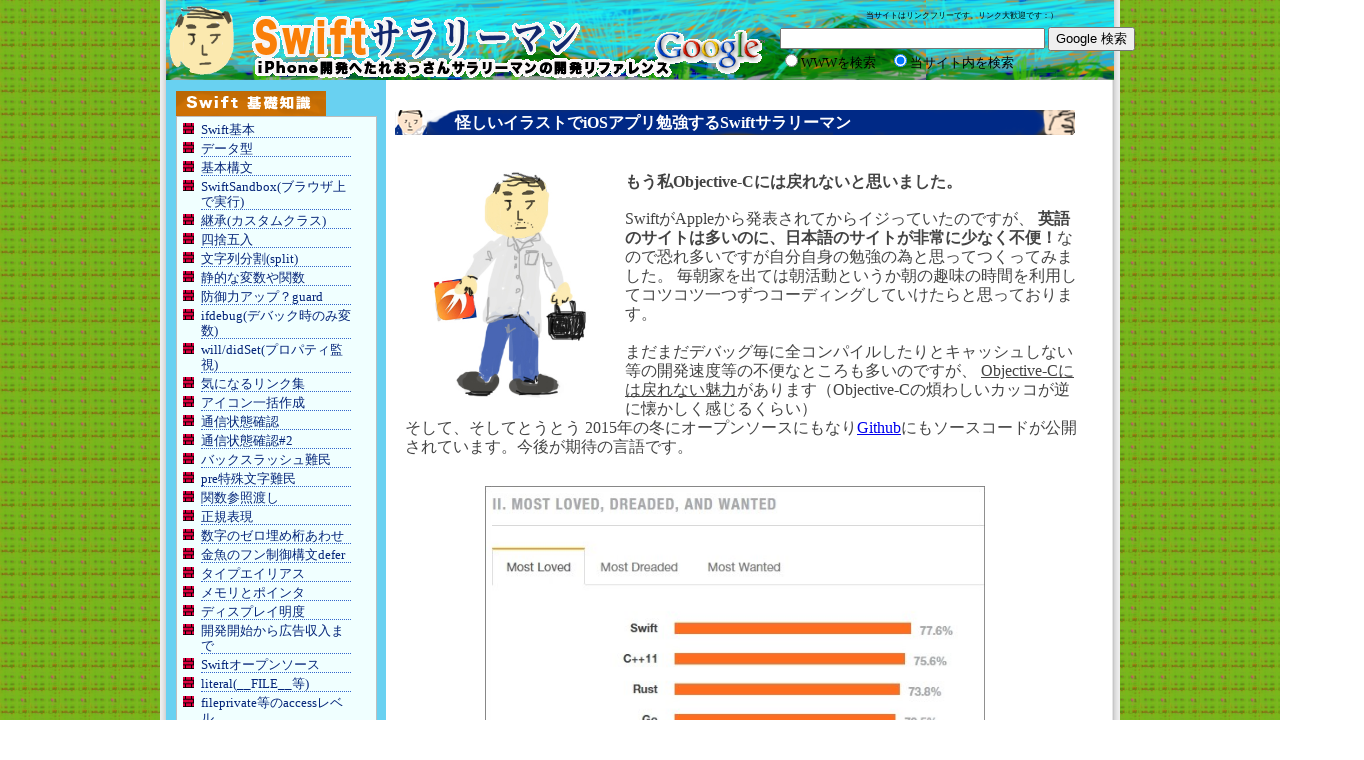

--- FILE ---
content_type: text/html; charset=UTF-8
request_url: http://swift-salaryman.com/
body_size: 92469
content:
<!DOCTYPE html PUBLIC "-//W3C//DTD XHTML 1.0 Transitional//EN" "http://www.w3.org/TR/xhtml1/DTD/xhtml1-transitional.dtd">
<!-- saved from url=(0032)http://swift-salaryman.com/ -->
<html xmlns="http://www.w3.org/1999/xhtml" xml:lang="ja" lang="ja"><head><meta http-equiv="Content-Type" content="text/html; charset=UTF-8">
    
    <meta http-equiv="Pragma" content="no-cache">
    <meta http-equiv="Cache-Control" content="no-cache">
    <meta http-equiv="Content-Style-Type" content="text/css">
    <meta name="keywords" content="アプリ開発,iOS8,iOS9,iOSアプリ開発,Swift,新言語,iOS SDK,Xcode,iOSアプリ,入門,iPhone,Apple Watch,iPad,Playground,Objective-C,学ぶ,勉強">
    <meta name="description" content="SwiftがAppleから発表されてからイジっていたのですが、 英語のサイトは多いのに、日本語のサイトが非常に少なく不便！なので恐れ多いですが自分自身の勉強の為と思ってつくってみました。 毎朝家を出ては朝活動というか朝の趣味の時間を利用してコツコツ一つずつコーディングしていけたらと思っております。">
    <link title="Swiftサラリーマン" href="http://swift-salaryman.com/" rel="home" />
    <link href="http://swift-salaryman.com/xml-sitemap.php" rel="index" />
    <title>怪しいイラストでiOSアプリ勉強-Swiftサラリーマン</title>
    <link href="favicon.ico" type="image/vnd.microsoft.icon" rel="shortcut icon">
    <link href="favicon.ico" type="image/vnd.microsoft.icon" rel="icon">
        <meta name="viewport" content="width=device-width, initial-scale=1">
        <link rel="stylesheet" type="text/css" href="./files/style.css?450539701">
   <!-- <script src="//ajax.googleapis.com/ajax/libs/jquery/1.11.0/jquery.min.js"></script> --><meta property="og:type" content="website"/>
<meta property="og:description" content="SwiftがAppleから発表されてからイジっていたのですが、 英語のサイトは多いのに、日本語のサイトが非常に少なく不便！なので恐れ多いですが自分自身の勉強の為と思ってつくってみました。 毎朝家を出ては朝活動というか朝の趣味の時間を利用してコツコツ一つずつコーディングしていけたらと思っております。" />
<meta property="og:title" content="怪しいイラストでiOSアプリ勉強-Swiftサラリーマン" />
<meta property="og:url" content="http://swift-salaryman.com/index.php" />
<meta property="og:site_name" content="Swiftサラリーマン" />
<meta property="og:locale" content="ja_JP" />
<meta property="og:image" content="" />
<meta property="fb:admins" content="10152015285077837" />
<meta name="twitter:card" content="summary_large_image" />
<meta name="twitter:image:src" content="" />
<meta name="twitter:title" content="怪しいイラストでiOSアプリ勉強-Swiftサラリーマン" />
<meta name="twitter:description" content="SwiftがAppleから発表されてからイジっていたのですが、 英語のサイトは多いのに、日本語のサイトが非常に少なく不便！なので恐れ多いですが自分自身の勉強の為と思ってつくってみました。 毎朝家を出ては朝活動というか朝の趣味の時間を利用してコツコツ一つずつコーディングしていけたらと思っております。" />
<meta name="twitter:site" content="@sisheli" />
<meta name="twitter:domain" content="manga-salaryman.com" />
<meta name="twitter:creator" content="@sisheli" />
</head>
<body>


<div id="fb-root"></div>
<script>(function(d, s, id) {
  var js, fjs = d.getElementsByTagName(s)[0];
  if (d.getElementById(id)) return;
  js = d.createElement(s); js.id = id;
  js.src = "//connect.facebook.net/ja_JP/sdk.js#xfbml=1&version=v2.3&appId=175135842545159";
  fjs.parentNode.insertBefore(js, fjs);
}(document, 'script', 'facebook-jssdk'));</script>
<div id="fb-root"></div>
<script>(function(d, s, id) {
  var js, fjs = d.getElementsByTagName(s)[0];
  if (d.getElementById(id)) return;
  js = d.createElement(s); js.id = id;
  js.src = "//connect.facebook.net/ja_JP/sdk.js#xfbml=1&appId=157803957625146&version=v2.0";
  fjs.parentNode.insertBefore(js, fjs);
}(document, 'script', 'facebook-jssdk'));</script>

<script>
  window.fbAsyncInit = function() {
    FB.init({
      appId      : '389925617847971',
      xfbml      : true,
      version    : 'v2.2'
    });
    FB.Event.subscribe('comment.create',      
        function() {
            httpGet("http://swift-salaryman.com/sendmail.php?url=");
        }
    );
  };
  function httpGet(theUrl){
    if (window.XMLHttpRequest)
    {// code for IE7+, Firefox, Chrome, Opera, Safari
        xmlhttp=new XMLHttpRequest();
    }
    else
    {// code for IE6, IE5
        xmlhttp=new ActiveXObject("Microsoft.XMLHTTP");
    }
    xmlhttp.onreadystatechange=function()
    {
        if (xmlhttp.readyState==4 && xmlhttp.status==200)
        {
            return xmlhttp.responseText;
        }
    }
    xmlhttp.open("GET", theUrl, false );
    xmlhttp.send();    
  }
</script>
    <div id="top">
 <div id="header">
    <!--<a href="http://swift-salaryman.com/"><img src="./files/icon_christmas.gif" alt="顔" height="80px"/><img src="./files/title.gif?20140930" alt="Swiftサラリーマン。iPhone開足へたれサラリーマンの開発リファレンス"></a> -->
    <a href="http://swift-salaryman.com/"><img src="./files/icon_1.gif" alt="顔" height="80px"/><img src="./files/title.gif?20140930" alt="Swiftサラリーマン。iPhone開足へたれサラリーマンの開発リファレンス"></a> 
     
     <!-- SiteSearch Google -->
        <div style="position:relative;top:-70px;left:250px">
            <span style="position:relative;left:450px; font-size: 8px">当サイトはリンクフリーです。リンク大歓迎です：）</span>
            </p><form method="get" action="http://www.google.co.jp/search">
            <table class="googlesearch">
                <tbody><tr>
                    <td>
                        <a href="http://www.google.co.jp/"><img src="./files/Logo_40wht.gif" alt="Google" align="absmiddle"></a>
                    </td>
                    <td>
                        <input type="text" name="q" size="31" maxlength="255" value="">
                        <input type="hidden" name="ie" value="UTF-8">
                        <input type="hidden" name="oe" value="UTF-8">
                        <input type="hidden" name="hl" value="ja">
                        <input type="submit" name="btnG" value="Google 検索">
                        <input type="hidden" name="domains" value="swift-salaryman.com"><br>
                        <input type="radio" name="sitesearch" value="">WWWを検索　<input type="radio" name="sitesearch" value="swift-salaryman.com" checked="true">当サイト内を検索
                    </td>
                </tr>
            </tbody></table>
            </form>
        <p></div>
        <!-- SiteSearch Google -->

    </div>

<!--
<div id="mainbox">
<div style="padding:10px; text-align:center; background-color:aqua"><b><a href="https://meetatcube.com/">【新サービス告知】いつでもどこでもイベントを開催できる。スマホのWebカメラを利用したVRイベントスペースサービス(Meetatcube.com)</a></b></div>
-->
   <div id="leftbox" style="height:100%px;"><!--
<div class="fb-page" data-width="200px" data-href="https://www.facebook.com/swiftsalaryman?ref=bookmarks" data-width="300px" data-small-header="false" data-adapt-container-width="false" data-hide-cover="false" data-show-facepile="true" data-show-posts="false"><div class="fb-xfbml-parse-ignore"><blockquote cite="https://www.facebook.com/swiftsalaryman?ref=bookmarks"><a href="https://www.facebook.com/swiftsalaryman?ref=bookmarks">Swiftサラリーマン</a></blockquote></div></div>    </td></tr>
-->

<!--
Swift転職なら=><a href="https://px.a8.net/svt/ejp?a8mat=2NQRHL+8AVMGI+2JK4+ZT0BM" target="_blank">【LevTech】</a>
-->

<img border="0" width="1" height="1" src="https://www16.a8.net/0.gif?a8mat=2NQRHL+8AVMGI+2JK4+ZT0BM" alt="">

        <table class="menutable">
            <tbody><tr>
                <td class="menutitle"><img src="./files/title_swift_kiso.png" alt="Swift基礎知識"></td>
            </tr>
            <tr>
                <td class="menulist">
                    <ul class="menu">
                        <li><a href="common_swift.php">Swift基本</a></li>
                        <li><a href="common_datatype.php">データ型</a></li>
                        <li><a href="common_coding.php">基本構文</a></li>
                        <li><a href="swiftsandbox.php">SwiftSandbox(ブラウザ上で実行)</a></li>
                        <li><a href="inherit.php">継承(カスタムクラス)</a></li>
                        <li><a href="round.php">四捨五入</a></li>
                        <li><a href="split.php">文字列分割(split)</a></li>
                        <li><a href="static.php">静的な変数や関数</a></li>
                        <li><a href="guard.php">防御力アップ？guard</a></li>
                        <li><a href="ifdebug.php">ifdebug(デバック時のみ変数)</a></li>
                        <li><a href="willsetdidset.php">will/didSet(プロパティ監視)</a></li>
                        <li><a href="common_link.php">気になるリンク集</a></li>
                        <li><a href="appicons.php">アイコン一括作成</a></li>
                        <li><a href="reachability.php">通信状態確認</a></li>
                        <li><a href="reachability2.php">通信状態確認#2<Lawson無料Wifi></a></li>
                        <li><a href="backslash.php">バックスラッシュ難民</a></li>
                        <li><a href="memonottoforget.php">pre特殊文字難民</a></li>
                        <li><a href="inout.php">関数参照渡し</a></li>
                        <li><a href="regexp.php">正規表現</a></li>
                        <li><a href="zeroume.php">数字のゼロ埋め桁あわせ</a></li>
                        <li><a href="defer.php">金魚のフン制御構文defer</a></li>
                        <li><a href="typealias.php">タイプエイリアス</a></li>
                        <li><a href="unsafepointer.php">メモリとポインタ</a></li>
                        <li><a href="brightness.php">ディスプレイ明度</a></li>
                        <li><a href="howtostart.php">開発開始から広告収入まで</a></li>
                        <li><a href="swiftorg.php">Swiftオープンソース</a></li>
                        <li><a href="literal.php">literal(__FILE__等)</a></li>
                        <li><a href="fileprivate.php">fileprivate等のaccessレベル</a></li>
                        <li><a href="autoclosure.php">Autoclosure/closure</a></li>
                    </ul>
                </td>
            </tr>
        </tbody></table>
                <div><a href="./files/image/sumilator_home.jpg" target="_blank"><img src="./files/image/sumilator_home.jpg" width="200"/></a></div>
                <div>↑クリックして拡大</div>
                <div><a href="./files/image/framebounds.jpg" target="_blank"><img src="./files/image/framebounds.jpg" width="200"/></a></div>
                <div>↑クリックして拡大</div>
                <div><a href="optional.php" target="_blank"><img src="./files/image/hirameki.jpg" width="200"/></a></div>
                <div>↑クリックして拡大</div>
                <div><a href="swift-ai.php" target="_blank"><img src="./files/image/swift-ai_30.png" width="200"/></a></div>
                <div>↑クリックして拡大</div>
                

        <table class="menutable">
            <tbody><tr>
                <td class="menutitle"><img src="./files/title_memo.png" alt="覚え書き"></td>
            </tr>
            <tr>
                <td class="menulist">
                    <ul class="menu">
                        <li><a href="uiresponder.php">UIResponder:レスポンダ</a></li>
                        <li><a href="uiapplication.php">UIApplication:アプリ</a></li>
                        <li><a href="uicontrol.php">UIControl:コントロール</a></li>
                        <li><a href="uidevice.php">UIDevice:端末情報</a></li>
                        <li><a href="uilabel.php">UILabel:ラベル</a></li>
                        <li><a href="uitextfield.php">UITextField:テキスト</a></li>
                        <li><a href="uitextview.php">UITextView:テキスト複数</a></li>
                        <li><a href="tategaki.php">UITextView(#2):縦書き</a></li>
                        <li><a href="uifont.php">UIFont:フォント</a></li>
                        <li><a href="uiimage.php">UIImage:画像 <img src="files/image/uiimage.gif" alt="uilabelサンプル画像" width="30px" /></a></li>
                        <li><a href="uibutton.php">UIButton:ボタン</a></li>
                        <li><a href="uiswitch.php">UISwitch:スイッチ</a></li>
                        <li><a href="uiview.php">UIView:ビュー</a></li>
                        <li><a href="uiwindow.php">UIWindow:ウィンドウ</a></li>
                        <li><a href="uistepper.php">UIStepper:ステッパー</a></li>
                        <li><a href="uipagecontrol.php">UIPageControl:ページャー</a></li>
                        <li><a href="uiscrollview.php">UIScrollView:スクロール</a></li>
                        <li><a href="uiscrollview2.php">UIScrollView2:スクロール(ZOOM)</a></li>
                        <li><a href="uitoolbar.php">UIToolbar:ツールバー</a></li>
                        <li><a href="uialertview.php">UIAlertController:アラート</a></li>
                        <li><a href="uiactivityindicatorview.php">UIActivityIndicatorView:ローディング</a></li>
                        <li><a href="uicolor.php">UIColor:色<img src="files/image/uicolor_1.jpg" alt="uicolorサンプル画像" width="30px" /></a></li>
                        <li><a href="uiwebview.php">UIWebView:Webビュー</a></li>
                        <li><a href="wkwebview.php">WKWebView:Webビュー</a></li>
                        <li><a href="sfsafariviewcontroller.php">SFSafariViewController:<br/>SafariWebビュー</a></li>
                        <li><a href="uidatepicker.php">UIDatePicker:日付け</a></li>
                        <li><a href="uipickerview.php">UIPickerView:ピッカー</a></li>
                        <li><a href="uiprogressview.php">UIProgressView:進捗</a></li>
                        <li><a href="uisearchbar.php">UISearchBar:検索窓</a></li>
                        <li><a href="uislider.php">UISlider:スライダ</a></li>
                       <li><a href="uitableview.php">UITableView:テーブル</a></li>
                       <li><a href="uitableviewcell.php">UITableViewCell:テーブルセル</a></li>
                       <li><a href="uicollectionview.php">UICollectionView:マス目</a></li>
                        <li><a href="uinavigationcontroller.php">UINavigationController:ナビゲーション</a></li>
                      <li><a href="uitabbarcontroller.php">UITabBarController:タブバーアイコン</a></li>
                      <li><a href="uitabbaritem.php">UITabBarItem:タブバーコントローラー</a></li>
                        <li><a href="nstimer.php">NSTimer:タイマー</a></li>
                        <li><a href="nsthread.php">NSThread:スレッド</a></li>
                        <li><a href="nsobject.php">NSObject:オブジェ</a></li>
                        <li><a href="nsnumber.php">NSNumber:数字</a></li>
                        <li><a href="nsstring.php">NSString:文字</a></li>
                        <li><a href="string.php">String:文字</a></li>
                        <li><a href="coretext.php">CoreText:コアテキスト</a></li>
                        <li><a href="coretext2.php">CoreText:コアテキスト(#2)</a></li>
                        <li><a href="coretext3.php">CoreText:コアテキスト(#3)</a></li>
                        <li><a href="nsdate.php">NSDate:日付</a></li>
                        <li><a href="nscalendar.php">NSCalendar:カレンダー</a></li>
                        <li><a href="nsurl.php">NSURL:ネットワーク</a></li>
                        <li><a href="nsurlconnection.php">NSURLConnection:HTTP/FTP</a></li>
                        <li><a href="nsurlsession.php">NSURLSession:BG通信</a></li>
                        <li><a href="nsfilemanager.php">NSFileManager:ファイル操作</a></li>
                        <li><a href="nsarray.php">NSArray:配列</a></li>
                        <li><a href="array.php">Array:配列</a></li>
                        <li><a href="nsmutablearray.php">NSMutableArray:配列</a></li>
                        <li><a href="nsdictionary.php">NSDictionary:配列</a></li>
                        <li><a href="nsdata.php">NSData:バイナリデータ</a></li>
                        <li><a href="nsnotificationcenter.php">NSNotificationCenter:通知</a></li>
                        <li><a href="cllocationmanager.php">CLLocationManager:現在地</a></li>
                        <li><a href="clfacefeature.php">CLFaceFeature:顔認識</a></li>
                        <li><a href="deinit.php">deinit:インスタンス解放</a></li>
                        <li><a href="debug.php">debug:デバック（基礎）</a></li>
                        <li><a href="enum.php">enum:列挙</a></li>
                        <li><a href="protocol.php">protocol:ルール</a></li>
                        <li><a href="urlencode.php">urlencode:エンコード</a></li>
                    </ul>
                </td>
            </tr>
        </tbody></table>
      <div>  
      <!--
        <a href="http://px.a8.net/svt/ejp?a8mat=2HUIXF+AM8B5E+3C6E+609HT" target="_blank">
<img border="0" width="200" alt="" src="http://www25.a8.net/svt/bgt?aid=150910035642&wid=001&eno=01&mid=s00000015575001009000&mc=1"></a>
<img border="0" width="1" height="1" src="http://www10.a8.net/0.gif?a8mat=2HUIXF+AM8B5E+3C6E+609HT" alt="">
-->
</div>
        <table class="menutable">
            <tbody><tr>
                <td class="menutitle"><img src="./files/title_other.png" alt="覚え書き"></td>
            </tr>
            <tr>
                <td class="menulist">
                    <ul class="menu">
                        <li><a href="sqlite.php">SQLiteデータベース</a></li>
                        <li><a href="sqlite2.php">SQLiteデータベース(#2)</a></li>
                        <li><a href="sqlite3.php">SQLiteデータベース(#3)</a></li>
                        <li><a href="sqlite4.php">SQLiteデータベース(#4)</a></li>
                        <li><a href="grdb.php">SQLiteデータベース(GRDB swift3)</a></li>
                        <li><a href="println.php">ログ出力</a></li>
                        <li><a href="presentviewcontroller.php">下から画面ビョーン遷移</a></li>
                        <li><a href="pushviewcontroller.php">横から画面ビョーン遷移</a></li>
                        <li><a href="rssreader.php">RSSリーダを作成する</a></li>
                        <li><a href="ssziparchive.php">Zip圧縮と解凍</a></li>
                        <li><a href="optional.php">？マークと！マーク(optional/オプショナル)</a></li>
                        <li><a href="strongandweak.php">Strong,Weak,Unowned</a></li>
                        <li><a href="stringtoint.php">文字⇆数字の変換</a></li>
                        <li><a href="extension.php">extensionで拡張</a></li>
                        <li><a href="autolayout.php">AutoLayout</a></li>
                        <li><a href="subscript.php">subscriptとは？</a></li>
                        <li><a href="random.php">ランダム乱数(random)</a></li>
                        <li><a href="randomsplit.php">乱数分布</a></li>
                        <li><a href="uilocalnotification.php">ローカル通知 UILocalNotification</a></li>
                        <li><a href="unnotificationrequest.php">ローカル通知(ios10以降) UNNotificationRequest</a></li>
                        <li><a href="remotenotifications.php">リモート通知</a></li>
                        <li><a href="uibezierpath.php">描画(丸,三角,四角,線)</a></li>
                        <li><a href="playground.php">便利！Playground</a></li>
                        <li><a href="uiscreenutil.php">画面サイズ取得</a></li>
                        <li><a href="screencaptureutil.php">スクリーンショット保存</a></li>
                        <li><a href="processspeedcheckutil.php">処理速度を測定する</a></li>
                        <li><a href="activityviewutil.php">画像やメール共有•保存</a></li>
                        <li><a href="nsuserdefaults.php">データ永続保存</a></li>
                        <li><a href="gklocalplayerutil.php">GameCenterログイン</a></li>
                        <li><a href="gkscoreutil.php">GameCenterスコア送信</a></li>
                        <li><a href="gkscoreutil_leaderboard.php">GameCenterスコア表示</a></li>
                        <li><a href="avaudioplayerutil.php">効果音を鳴らす</a></li>
                        <li><a href="openurl.php">外部ブラウザでURLを開く</a></li>
                        <li><a href="phonecall.php">電話をかける</a></li>
                        <li><a href="objective-c_and_swift.php">Objective-Cとの共存</a></li>
                        <li><a href="memo.1.simulator_in_use.php">シミュレーター起動不備</a></li>
                        <li><a href="lazy.php">lazyとは何か？</a></li>
                        <li><a href="3dgame_1.php">3D(#1):基礎</a></li>
                        <li><a href="3dgame_2.php">3D(#2):基礎</a></li>
                        <li><a href="3dgame_3.php">3D(#3):SceneKitで四角</a></li>
                        <li><a href="3dgame_4.php">3D(#4):SceneKitで四角</a></li>
                        <li><a href="3dgame_5.php">3D(#5):SceneKitで四角</a></li>
                        <li><a href="podfile.php">CocoaPods</a></li>
                        <li><a href="koladaview.php">ティンダーライクなKolada</a></li>
                        <li><a href="avcapture.1.php">カメラで写真撮影(#1)</a></li>
                        <li><a href="idletimerdisable.php">タイマー撮影＋アクティブ</a></li>
                        <li><a href="uicolorutil.php">UIColorを16進で取得</a></li>
                        <li><a href="pixcelcolor.php">画像から色情報取得</a></li>
                        <li><a href="cipixellate.php">モザイク描画(#1)</a></li>
                        <li><a href="uiviewtouiimage.php">UIViewからUIImage作成</a></li>
                        <li><a href="uiwebviewnativecall.php">UIWebViewからネイティブコール</a></li>
                        <li><a href="phasset.php">カメラロールの写真メタデータをリストアップ</a></li>
                        <li><a href="useragent.php">WebViewのUserAgent調整</a></li>
                        <li><a href="avmetadataobject.php">バーコード読み込み</a></li>
                        <li><a href="topmost.php">最前面のUIViewController取得</a></li>
                        <li><a href="watchkit.php">WatchKit#1:概要<img src="files/image/applewatch_1.png" alt="uilabelサンプル画像" width="15px" /></a></li>
                        <li><a href="watchkit2.php">WatchKit#2:ラベル表示<img src="files/image/applewatch_1.png" alt="uilabelサンプル画像" width="15px" /></a></li>
                        <li><a href="watchkit3.php">WatchKit#3:タイマー表示<img src="files/image/applewatch_1.png" alt="uilabelサンプル画像" width="15px" /></a></li>
                        <li><a href="watchkit4.php">WatchKit#4:Push通知<img src="files/image/applewatch_1.png" alt="uilabelサンプル画像" width="15px" /></a></li>
                        <li><a href="watchkit5.php">WatchKit#5:親と子<img src="files/image/applewatch_1.png" alt="uilabelサンプル画像" width="15px" /></a></li>
                        <li><a href="watchkit6.php">WatchKit#6:ナターシャさんデモ<img src="files/image/applewatch_1.png" alt="uilabelサンプル画像" width="15px" /></a></li>
                        <li><a href="watchkit7.php">WatchKit#7:ナターシャさんデモ#2<img src="files/image/applewatch_1.png" alt="uilabelサンプル画像" width="15px" /></a></li>
                        <li><a href="watchkit8.php">WatchKit#8:登録受付開始！<img src="files/image/applewatch_1.png" alt="uilabelサンプル画像" width="15px" /></a></li>
                        <li><a href="watchkit9.php">WatchKit#9:Watchアプリ申請<img src="files/image/applewatch_1.png" alt="uilabelサンプル画像" width="15px" /></a></li>
                        <li><a href="wcsession.php">WCSession<img src="files/image/applewatch_1.png" alt="" width="15px" /></a></li>
                        <li><a href="appextensions.php">AppExtension(Share)</a></li>
                        <li><a href="appextensions2.php">AppExtension#2(Share)</a></li>
                        <li><a href="appextensions3.php">AppExtension#3(Share)</a></li>
                        <li><a href="appextensions4.php">AppExtension#4(Today)</a></li>
                        <li><a href="appextensions5.php">AppExtension#5(Actions)</a></li>
                        <li><a href="facebook_1.php"><img src="files/image/fb_ico.png" alt="サンプル画像" width="15px" />Facebook#1(調査)</a></li>
                        <li><a href="facebook_2.php"><img src="files/image/fb_ico.png" alt="サンプル画像" width="15px" />Facebook#2(login)</a></li>
                        <li><a href="facebook_3.php"><img src="files/image/fb_ico.png" alt="サンプル画像" width="15px" />Facebook#3(再調査)</a></li>
                        <li><a href="facebook_4.php"><img src="files/image/fb_ico.png" alt="サンプル画像" width="15px" />Facebook#4(AppEvent#1)</a></li>
                        <li><a href="error001.php">エラー対応：FBSOpenApplicationErr...</a></li>
                        <li><a href="error002.php">エラー対応：AnyObject does not ha...</a></li>
                        <li><a href="error003.php">エラー対応：UIWindow does not ha...</a></li>
                        <li><a href="error004.php">エラー対応：unexpectedly found nil...</a></li>
                        <li><a href="error005.php">エラー対応：compilation warning...</a></li>
                        <li><a href="error006.php">エラー対応：ambiguous...</a></li>
                        <li><a href="geneticalgorithm.php">遺伝的アルゴリズム</a></li>
                        <li><a href="tool001.php">おまけ：HTMLタグから特定タグを削除(記事編集時に利用)</a></li>
                        <li><a href="rebuildfm.php">おまけ：Rebuildfmを応援！</a></li>
                        <li><a href="appreview_nondeirukusuri.php">アプリレビュー：のんでいるくすり</a></li>
                        <li><a href="appreview_webabit.php">アプリレビュー：Webabit</a></li>
                        <li><a href="itemreview_pinto.php">オススメレビュー：P!nto</a></li>
                        <li><a href="wwdc2015.php">WWDC2015(#1:開催前)</a></li>
                        <li><a href="wwdc2015_2.php">WWDC2015(＃２：開催後)</a></li>
                        <li><a href="zoltaxian.php">Siriとゾルタクスゼイアン</a></li>
                        <li><a href="layer.php">コニュニケーションプラットフォームLayer</a></li>
                        <li><a href="alphabet.php">Alphabetその他を妄想</a></li>
                        <li><a href="qineel.php">QiNeel紹介</a></li>
                        <li><a href="shirobako.php">白箱紹介</a></li>
                        <li><a href="deeplearning.php">DeepLearning</a></li>
                        <li><a href="kidsprogramming.php">キッズプログラミング(Scratch)</a></li>
                        <li><a href="googletrend.php">GoogleトレンドでSwift検索</a></li>
                        <li><a href="swift-ai.php">機械学習Swift-AI</a></li>
                        <li><a href="natasha1.php">ナターシャさんブログまとめ</a></li>
                        
                    </ul>
                </td>
            </tr>
        </tbody></table>
        
         <table class="menutable">
            <tbody><tr>
                <td class="menutitle">外部サイト</td>
            </tr>
            <tr>
                <td class="menulist">
                    <ul class="menu">
                        <li><a href="http://swift-salaryman.com/job/" target="_blank">転職する時もSwiftオヤジがサポート？<br/>Swift転職サラリーマン</a></li>
                    </ul>
                    <ul class="menu">
                        <li><a href="http://beam.opal.ne.jp/search/" target="_blank">サイト登録宣伝無料AUL</a></li>
                    </ul>
                    <ul class="menu">
                        <li><a href="http://kokochan.hatenablog.com" target="_blank">マーケターのプログラミング日記</a></li>
                    </ul>
                    <ul class="menu">
                        <li><a href="http://manga-salaryman.com/" target="_blank">イタズラEnglish(ブラックジャックによろしくのコマにイタズラして英語勉強するサイト)</a></li>
                    </ul>
                 </td>
            </tr>
         </table>
                        
        <table class="menutable" border="0">
            <tbody><tr>
                <td class="menutitle"></td>
            </tr>
            
                            <tr>
                <td>
                <center>
    <div style="width:200px">
    <a class="twitter-timeline" href="https://twitter.com/search?q=swift+%E9%96%8B%E7%99%BA" data-widget-id="517085007706193920">swift 開発 に関するツイート</a>
<script>!function(d,s,id){var js,fjs=d.getElementsByTagName(s)[0],p=/^http:/.test(d.location)?'http':'https';if(!d.getElementById(id)){js=d.createElement(s);js.id=id;js.src=p+"://platform.twitter.com/widgets.js";fjs.parentNode.insertBefore(js,fjs);}}(document,"script","twitter-wjs");</script>
</div>
</center>
                </td>
            </tr>            
        </tbody></table>
        <center>
  <div>    
<a href="itemreview_pinto.php"><img src="files/image/pinto_banner.gif" width="180"/><br/>
頭痛が減ったので共有です！</a>
</div>
<div>
<a href="http://rebuild.fm"><img src="files/image/rebuildfm_4.png" width="180"/><br/>
rebuild.fmを応援しています！</a>
</div>
</center>
    </div>
    <div id="rightbox">        <p class="go_top">
        </p>
        <h1>怪しいイラストでiOSアプリ勉強するSwiftサラリーマン</h1>
        <br>
        
        <p>
           <img src="files/ossan1.jpg" alt="おっさんイラスト" width="220px"　 align="left"/>
           <!-- <img src="files/image/christmas_ossan.jpg" alt="おっさんイラスト" width="350px" align="left"/> 
           <div>クリスマスバージョン...</div>-->
                      
                                 <h3>もう私Objective-Cには戻れないと思いました。</h3><br/>
                                 
            <p>SwiftがAppleから発表されてからイジっていたのですが、
            <b>英語のサイトは多いのに、日本語のサイトが非常に少なく不便！</b>なので恐れ多いですが自分自身の勉強の為と思ってつくってみました。
            毎朝家を出ては朝活動というか朝の趣味の時間を利用してコツコツ一つずつコーディングしていけたらと思っております。<br/><br/>
            まだまだデバッグ毎に全コンパイルしたりとキャッシュしない等の開発速度等の不便なところも多いのですが、
            <u>Objective-Cには戻れない魅力</u>があります（Objective-Cの煩わしいカッコが逆に懐かしく感じるくらい）<br/>そして、そしてとうとう
            2015年の冬にオープンソースにもなり<a href="https://github.com/apple/swift" target="_blank" >Github</a>にもソースコードが公開されています。今後が期待の言語です。<br/>
            </p>
                          <p class="centerside"><img src="files/image/index_language_ranking.jpg" width="500" alt="サンプル画像">
                          <br/> <a href="http://stackoverflow.com/research/developer-survey-2015" target="_blank"><small>Stack Overflowの「最も愛する言語」ランキング（資料：Stack Overflow）</small></a></p>
            <p>SwiftのバージョンもととうSwift3.0となりオープンソースが本格化してきています！</p>
            <p>
            ブラウザ上で試すこんな方法も。<a href="swiftsandbox.php">SwiftSandbox(ブラウザ上で実行)</a>や
            、既にXCodeをお持ちであればPlaygroundといったグラフも表示できる目に見えて理解しやすい方法もあります。詳しくは
            <a href="playground.php">コチラ(Playground)からどうぞ!</a>
                    <p class="centerside"><img src="files/image/playground.gif" width="500px"/><p>
            
            
            </p>
            <br/>
            <p>サイト内には<u>無料で利用できる総合開発環境のXcodeの設定方法からプロジェクト作成、クラス別のサンプル説明を多数掲載</u>しております。
            プログラムは文字ばっかりで怪訝されるものと思いますので、できる限りイラストや変なサンプルコードを利用して、
            長く楽しく楽しんでもらえるように願いを込めて更新しております。</p>
            
        
<p>
                      <script async src="//pagead2.googlesyndication.com/pagead/js/adsbygoogle.js"></script>
<!-- swift-salaryman large rectangle 336x280 -->
<ins class="adsbygoogle"
     style="display:inline-block;width:336px;height:280px"
     data-ad-client="ca-pub-9239524378649431"
     data-ad-slot="6081494579"></ins>
<script>
(adsbygoogle = window.adsbygoogle || []).push({});
</script>
</p>
            <p>レイアウトの見本にさせていただいたのは<a href="http://iphone-tora.sakura.ne.jp/" target="_blank">「iPhone開発虎の巻」</a>様。<br/>
        </p>
            <p>
            このサイトは<b>シンプルでとても見やすいので大好き</b>だったので、
            同じような簡単にコードをコピペできるswiftのサイト＋あと私落書きを描くのが好きなので<b>随所に自分勝手ではございますが「サラリーマン」の絵</b>をつけながら進めていければと思っております。
            まだまだ未熟なサラリーマンプログラマーですので、不適切な間違った表記、意味のわからない絵を書いてしまうこともあるかもしれませんが、
            ご一読いただけると感謝です。<br/>
            <br/>
            
            <p class="rightside"><img src="files/icon_1.gif"　alt="中年おっさんの顔画像" width="30px"/>おっさんへたれサラリーマンS</p>
        </p>
        

        <div class="margin-left: 200px">        </div>
        <p class="centerside">
            <img src="./files/image/warning.gif">
        </p>
        
        <br>
        <table class="historybox">
            <caption>更新履歴 <p class=""><marquee><img src="files/image/train.gif"  alt="電車にのったサラリーマン"/></marquee>
            </p>　</caption>
           
            <colgroup width="100">
            </colgroup><colgroup width="500">
            </colgroup><tbody>
            
                <tr>
                    <td class="historydate">2014/09/16</td>
                    <td class="historybox">新規公開</td>
                </tr>
                <tr>
                    <td class="historydate">2014/09/24</td>
                    <td class="historybox"><a href="common_swift.php">Swift基本追加</a></td>
                </tr>
                <tr>
                    <td class="historydate">2014/09/26</td>
                    <td class="historybox"><a href="uilabel.php">UILabel追加</a></td>
                </tr>
                <tr>
                    <td class="historydate">2014/09/27</td>
                    <td class="historybox"><a href="common_coding.php">基本構文を追加</a></td>
                </tr>
                <tr>
                    <td class="historydate">2014/09/29</td>
                    <td class="historybox"><a href="uiimage.php">UIImage</a>, <a href="uibutton.php">UIButton</a>を追加</td>
                </tr>
                <tr>
                    <td class="historydate">2014/09/30</td>
                    <td class="historybox"><a href="screencaptureutil.php">スクリーンキャプチャ</a>,<a href="processspeedcheckutil.php"> 処理速度を追加</a></td>
                </tr>
                <tr>
                    <td class="historydate">2014/10/01</td>
                    <td class="historybox">デザイン微調整,Twitterガジェット追加</td>
                </tr>
                <tr>
                    <td class="historydate">2014/10/02</td>
                    <td class="historybox"><a href="activityviewutil.php">画像やメール共有•保存を追加</a></td>
                </tr>
                <tr>
                    <td class="historydate">2014/10/06</td>
                    <td class="historybox"><a href="nsuserdefaults.php">データ永続保存を追加</a></td>
                </tr>
                <tr>
                    <td class="historydate">2014/10/07</td>
                    <td class="historybox"><a href="gkscoreutil.php">GameCenterスコア送信を追加 </a></td>
                </tr>
                <tr>
                    <td class="historydate">2014/10/09</td>
                    <td class="historybox"><a href="gkscoreutil_leaderboard.php">GameCenterスコア確認を追加</a></td>
                </tr>
                <tr>
                    <td class="historydate">2014/10/10</td>
                    <td class="historybox"><a href="avaudioplayerutil.php">効果音を鳴らすを追加</a></td>
                </tr>
                <tr>
                    <td class="historydate">2014/10/11</td>
                    <td class="historybox">HTMLのメタデータのDescriptionを調整</td>
                </tr>
                <tr>
                    <td class="historydate">2014/10/13</td>
                    <td class="historybox"><a href="nstimer.php">NSTimerを追加</a></td>
                </tr>
                <tr>
                    <td class="historydate">2014/10/15</td>
                    <td class="historybox"><a href="uitableview.php">UITableViewを追加</a></td>
                </tr>
                <tr>
                    <td class="historydate">2014/10/17</td>
                    <td class="historybox"><a href="println.php">ログ出力を追加</td>
                </tr>
                <tr>
                    <td class="historydate">2014/10/20</td>
                    <td class="historybox"><a href="nsobject.php">NSObjectを追加</a></td>
                </tr>
                <tr>
                    <td class="historydate">2014/10/21</td>
                    <td class="historybox"><a href="nsnumber.php">NSNumberを追加</a></td>
                </tr>
                <tr>
                    <td class="historydate">2014/10/22</td>
                    <td class="historybox"><a href="objective-c_and_swift.php">Objective-Cとの共存を追加</td>
                </tr>
                <tr>
                    <td class="historydate">2014/10/23</td>
                    <td class="historybox"><a href="uidatepicker.php">UIDatePickerを追加</a></td>
                </tr>
                <tr>
                    <td class="historydate">2014/10/27</td>
                    <td class="historybox"><a href="nsarray.php">Array配列を追加</a></td>
                </tr>
                <tr>
                    <td class="historydate">2014/11/06</td>
                    <td class="historybox"><a href="lazy.php">lazyを追加</a></td>
                </tr>
                <tr>
                    <td class="historydate">2014/11/08</td>
                    <td class="historybox"><a href="3dgame_1.php">3Dでゲーム(#1)を追加</a></td>
                </tr>
                <tr>
                    <td class="historydate">2014/11/11</td>
                    <td class="historybox"><a href="avcapture.1.php">カメラで写真撮影(#1)を追加</a></td>
                </tr>
                <tr>
                    <td class="historydate">2014/11/12</td>
                    <td class="historybox"><a href="3dgame_3.php">3Dでゲーム(#3)を追加</a></td>
                </tr>
                <tr>
                    <td class="historydate">2014/11/13</td>
                    <td class="historybox"><a href="3dgame_4.php">3Dでゲーム(#4)を追加</a></td>
                </tr>
                <tr>
                    <td class="historydate">2014/11/14</td>
                    <td class="historybox"><a href="playground.php">便利！Playgroundを追加</a></td>
                </tr>
                <tr>
                    <td class="historydate">2014/11/17</td>
                    <td class="historybox"><a href="uibezierpath.php">丸、四角、線、三角を描画を追加</a></td>
                </tr>
                <tr>
                    <td class="historydate">2014/11/18</td>
                    <td class="historybox"><a href="uicolorutil.php">UIColorを16進から取得</a></td>
                </tr>
                <tr>
                    <td class="historydate">2014/11/19</td>
                    <td class="historybox"><a href="cipixellate.php">モザイク描画</a></td>
                </tr>
                <tr>
                    <td class="historydate">2014/11/20</td>
                    <td class="historybox"><a href="uiviewtouiimage.php">UIViewからUIImage作成</a></td>
                </tr>
                <tr>
                    <td class="historydate">2014/11/25</td>
                    <td class="historybox"><a href="3dgame_5.php">3D(#5)SceneKit四角を作成</a></td>
                </tr>
                <tr>
                    <td class="historydate">2014/11/26</td>
                    <td class="historybox"><a href="optional.php">?マークと！マーク</a></td>
                </tr>
                <tr>
                    <td class="historydate">2014/11/27</td>
                    <td class="historybox"><a href="uiwebview.php">UIWebViewを追加</a></td>
                </tr>
                <tr>
                    <td class="historydate">2014/11/28</td>
                    <td class="historybox"><a href="uiwebviewnativecall.php"> UIWebViewからネイティブコールを実行するを追加</a></td>
                </tr>
                <tr>
                    <td class="historydate">2014/11/29</td>
                    <td class="historybox"><a href="nsurl.php"> NSURLを追加</a></td>
                </tr>
                <tr>
                    <td class="historydate">2014/12/01</td>
                    <td class="historybox"><a href="nsdata.php"> NSDataを追加</a></td>
                </tr>
                <tr>
                    <td class="historydate">2014/12/02</td>
                    <td class="historybox"><a href="uilocalnotification.php"> ローカル通知を追加</a></td>
                </tr>
                <tr>
                    <td class="historydate">2014/12/03</td>
                    <td class="historybox"><a href="nsdictionary.php"> NSDictionaryを追加</a></td>
                </tr>
                <tr>
                    <td class="historydate">2014/12/04</td>
                    <td class="historybox"><a href="nsstring.php"> NSStringを追加</a></td>
                </tr>
                <tr>
                    <td class="historydate">2014/12/05</td>
                    <td class="historybox"><a href="remotenotifications.php"> リモート通知を追加</a></td>
                </tr>
                <tr>
                    <td class="historydate">2014/12/08</td>
                    <td class="historybox"><a href="uicolor.php"> UIColorを追加</a></td>
                </tr>
                <tr>
                    <td class="historydate">2014/12/09</td>
                    <td class="historybox"><a href="extension.php"> extensionで拡張を追加</a></td>
                </tr>
                <tr>
                    <td class="historydate">2014/12/10</td>
                    <td class="historybox"><a href="appextensions.php">AppExtensionsを追加</a></td>
                </tr>
                <tr>
                    <td class="historydate">2014/12/11</td>
                    <td class="historybox"><a href="appextensions2.php">AppExtensions#2を追加</a></td>
                </tr>
                <tr>
                    <td class="historydate">2014/12/12</td>
                    <td class="historybox"><a href="appextensions3.php">AppExtensions#3を追加</a></td>
                </tr>
                <tr>
                    <td class="historydate">2014/12/15</td>
                    <td class="historybox"><a href="subscript.php">Subscriptとは？を追加</a></td>
                </tr>
                
                <tr>
                    <td class="historydate">2014/12/16</td>
                    <td class="historybox"><a href="appextensions4.php">AppExtension#4(Today)を追加</a></td>
                </tr>
                <tr>
                    <td class="historydate">2014/12/17</td>
                    <td class="historybox"><a href="wkwebview.php">WKWebViewを追加</a></td>
                </tr>
                <tr>
                    <td class="historydate">2014/12/18</td>
                    <td class="historybox"><a href="stringtoint.php">文字⇆数字の変換を追加</a></td>
                </tr>
                <tr>
                    <td class="historydate">2014/12/19</td>
                    <td class="historybox"><a href="static.php">静的な変数や関数を追加</a></td>
                </tr>
                <tr>
                    <td class="historydate">2014/12/20</td>
                    <td class="historybox"><a href="error003.php">error003を追加</a></td>
                </tr>
                <tr>
                    <td class="historydate">2014/12/22</td>
                    <td class="historybox"><a href="phasset.php">phassetを追加</a></td>
                </tr>
                <tr>
                    <td class="historydate">2014/12/24</td>
                    <td class="historybox"><a href="nsdate.php">NSDateを追加</a></td>
                </tr>
                <tr>
                    <td class="historydate">2014/12/25</td>
                    <td class="historybox"><a href="random.php">ランダム数値を追加</a></td>
                </tr>
                <tr>
                    <td class="historydate">2015/01/02</td>
                    <td class="historybox"><a href="autolayout.php">autolayoutを追加</a></td>
                </tr>
                <tr>
                    <td class="historydate">2015/01/04</td>
                    <td class="historybox"><a href="autolayout.php">autolayoutを修正</a></td>
                </tr>
                <tr>
                    <td class="historydate">2015/01/05</td>
                    <td class="historybox"><a href="useragent.php">useragentを追加</a></td>
                </tr>
                <tr>
                    <td class="historydate">2015/01/06</td>
                    <td class="historybox"><a href="uidevice.php">uideviceを追加</a></td>
                </tr>
                <tr>
                    <td class="historydate">2015/01/07</td>
                    <td class="historybox"><a href="appextensions5.php">appextensions#5(Actions)を追加</a></td>
                </tr>
                <tr>
                    <td class="historydate">2015/01/08</td>
                    <td class="historybox"><a href="uiprogressview.php">uiprogressviewを追加</a></td>
                </tr>
                
                <tr>
                    <td class="historydate">2015/01/09</td>
                    <td class="historybox"><a href="howtostart.php">開発開始から広告収入までを修正</a></td>
                </tr>
                <tr>
                    <td class="historydate">2015/01/13</td>
                    <td class="historybox"><a href="deinit.php">deinit追加</a></td>
                </tr>
                <tr>
                    <td class="historydate">2015/01/14</td>
                    <td class="historybox"><a href="debug.php">debug基礎を追加</a></td>
                </tr>
                <tr>
                    <td class="historydate">2015/01/15</td>
                    <td class="historybox"><a href="pixcelcolor.php">画像から色情報取得を追加</a></td>
                </tr>
                <tr>
                    <td class="historydate">2015/01/16</td>
                    <td class="historybox"><a href="strongandweak.php">strong,weak,unownedを追加</a></td>
                </tr>
                <tr>
                    <td class="historydate">2015/01/19</td>
                    <td class="historybox"><a href="enum.php">enumを追加</a></td>
                </tr>
                <tr>
                    <td class="historydate">2015/01/20</td>
                    <td class="historybox"><a href="tool001.php">HTMLから特定のタグを削除を追加</a></td>
                </tr>
                <tr>
                    <td class="historydate">2015/01/20</td>
                    <td class="historybox"><a href="protocol.php">protocolを追加</a></td>
                </tr>
                <tr>
                    <td class="historydate">2015/01/21</td>
                    <td class="historybox"><a href="uitextfield.php">uitextfieldを追加</a></td>
                </tr>
                <tr>
                    <td class="historydate">2015/01/22</td>
                    <td class="historybox"><a href="uialertview.php">uialertviewを追加</a></td>
                </tr>
                <tr>
                    <td class="historydate">2015/01/23</td>
                    <td class="historybox"><a href="uiwindow.php">uiwindowを追加</a></td>
                </tr>
                <tr>
                    <td class="historydate">2015/01/25</td>
                    <td class="historybox"><a href="error004.php">error004(予期せぬnil)を追加</a></td>
                </tr>
                <tr>
                    <td class="historydate">2015/01/26</td>
                    <td class="historybox"><a href="uiresponder.php">UIResponderを追加</a></td>
                </tr>
                <tr>
                    <td class="historydate">2015/01/27</td>
                    <td class="historybox"><a href="uitableview.php">UITableViewを追加</a></td>
                </tr>
                <tr>
                    <td class="historydate">2015/01/28</td>
                    <td class="historybox"><a href="uicontrol.php">UIControlを追加</a></td>
                </tr>
                <tr>
                    <td class="historydate">2015/01/30</td>
                    <td class="historybox"><a href="uiapplication.php">UIApplicationを追加</a></td>
                </tr>
                <tr>
                    <td class="historydate">2015/01/31</td>
                    <td class="historybox"><a href="appextensions4.php">AppExtensions4を更新</a></td>
                </tr>
                <tr>
                    <td class="historydate">2015/01/31</td>
                    <td class="historybox">Facebookコメントプラグインを追加</td>
                </tr>
                
                <tr>
                    <td class="historydate">2015/02/02</td>
                    <td class="historybox"><a href="uisearchbar.php">UISearchBarを追加</a></td>
                </tr>
                
                <tr>
                    <td class="historydate">2015/02/02</td>
                    <td class="historybox"><a href="nsuserdefaults.php">NSUserDefaultsを更新</a></td>
                </tr>
                <tr>
                    <td class="historydate">2015/02/03</td>
                    <td class="historybox"><a href="nsmutablearray.php">NSMutableArrayを追加</a></td>
                </tr>
                <tr>
                    <td class="historydate">2015/02/04</td>
                    <td class="historybox"><a href="nsarray.php">Arrayを更新</a></td>
                </tr>
                <tr>
                    <td class="historydate">2015/02/05</td>
                    <td class="historybox"><a href="nsuserdefaults.php">NSUserDefaultsを改めて更新</a></td>
                </tr>
                <tr>
                    <td class="historydate">2015/02/06</td>
                    <td class="historybox"><a href="uipickerview.php">UIPickerViewを追加</a></td>
                </tr>
                <tr>
                    <td class="historydate">2015/02/07</td>
                    <td class="historybox"><a href="uitoolbar.php">UIToolBarを追加</a></td>
                </tr>
                <tr>
                    <td class="historydate">2015/02/10</td>
                    <td class="historybox"><a href="appicons.php">アイコン一括作成を追加</a></td>
                </tr>
                
                <tr>
                    <td class="historydate">2015/02/12</td>
                    <td class="historybox"><a href="nsthread.php">NSThreadを追加</a></td>
                </tr>
                <tr>
                    <td class="historydate">2015/02/13</td>
                    <td class="historybox"><a href="uipagecontrol.php">UIPageControlを追加</a></td>
                </tr>
                <tr>
                    <td class="historydate">2015/02/14</td>
                    <td class="historybox"><a href="uiscrollview.php">UIScrollViewを追加</a></td>
                </tr>
                <tr>
                    <td class="historydate">2015/02/16</td>
                    <td class="historybox"><a href="nsnotificationcenter.php">NSNotificationCenterを追加</a></td>
                </tr>
                <tr>
                    <td class="historydate">2015/02/18</td>
                    <td class="historybox"><a href="watchkit.php">watchkit#1を追加</a></td>
                </tr>
                
                <tr>
                    <td class="historydate">2015/02/19</td>
                    <td class="historybox"><a href="watchkit2.php">watchkit#2を追加</a></td>
                </tr>
                <tr>
                    <td class="historydate">2015/02/20</td>
                    <td class="historybox"><a href="watchkit3.php">watchkit#3を追加</a></td>
                </tr>
                <tr>
                    <td class="historydate">2015/02/23</td>
                    <td class="historybox"><a href="watchkit4.php">watchkit#4を追加</a></td>
                </tr>
                <tr>
                    <td class="historydate">2015/02/24</td>
                    <td class="historybox"><a href="uiscrollview2.php">ScrollView#2を追加</a></td>
                </tr>
                <tr>
                    <td class="historydate">2015/02/25</td>
                    <td class="historybox"><a href="ssziparchive.php">Zip圧縮と解凍を追加(途中)</a></td>
                </tr>
                
                <tr>
                    <td class="historydate">2015/02/26</td>
                    <td class="historybox"><a href="watchkit5.php">watchkit#5を追加</a></td>
                </tr>
                
                <tr>
                    <td class="historydate">2015/02/26</td>
                    <td class="historybox"><a href="ssziparchive.php">Zip圧縮と解凍を追加(まだ途中)</a></td>
                </tr>
                <tr>
                    <td class="historydate">2015/02/28</td>
                    <td class="historybox"><a href="ssziparchive.php">Zip圧縮と解凍を追加(完結)</a></td>
                </tr>
                <tr>
                    <td class="historydate">2015/02/28</td>
                    <td class="historybox"><a href="nsfilemanager.php">NSFileManagerを追加</a></td>
                </tr>
                
                <tr>
                    <td class="historydate">2015/03/02</td>
                    <td class="historybox"><a href="nsurlsession.php">NSURLSessionを追加</a></td>
                </tr>
                
                <tr>
                    <td class="historydate">2015/03/05</td>
                    <td class="historybox"><a href="phonecall.php">phonecallを追加</a></td>
                </tr>
                <tr>
                    <td class="historydate">2015/03/10</td>
                    <td class="historybox"><a href="appreview_nondeirukusuri.php">アプリレビュー：のんでいるくすりを追加しました</a></td>
                </tr>
                <tr>
                    <td class="historydate">2015/03/12</td>
                    <td class="historybox"><a href="nsurlconnection.php">NSURLConnectionを追加しました</a></td>
                </tr>
                <tr>
                    <td class="historydate">2015/03/13</td>
                    <td class="historybox"><a href="cllocationmanager.php">CLLocationManagerを追加しました</a></td>
                </tr>
                <tr>
                    <td class="historydate">2015/03/14</td>
                    <td class="historybox"><a href="watchkit6.php">Watchkit6を追加しました</a></td>
                </tr>
                <tr>
                    <td class="historydate">2015/03/16</td>
                    <td class="historybox"><a href="watchkit7.php">Watchkit7を追加しました</a></td>
                </tr>
                <tr>
                    <td class="historydate">2015/03/19</td>
                    <td class="historybox"><a href="avmetadataobject.php">バーコード読み込みを追加しました</a></td>
                </tr>
                <tr>
                    <td class="historydate">2015/03/23</td>
                    <td class="historybox"><a href="uitableviewcell.php">UITableViewCellを追加しました</a></td>
                </tr>
                <tr>
                    <td class="historydate">2015/03/23</td>
                    <td class="historybox"><a href="backslash.php">Backslash難民を追加しました</a></td>
                </tr>
                <tr>
                    <td class="historydate">2015/03/27</td>
                    <td class="historybox"><a href="uifont.php">UIFontを追加しました</a></td>
                </tr>
                <tr>
                    <td class="historydate">2015/03/30</td>
                    <td class="historybox"><a href="uislider.php">UISliderを追加しました</a></td>
                </tr>
                <tr>
                    <td class="historydate">2015/04/02</td>
                    <td class="historybox"><a href="watchkit8.php">Watchkit8を追加しました</a></td>
                </tr>
                <tr>
                    <td class="historydate">2015/04/08</td>
                    <td class="historybox"><a href="watchkit9.php">Watchkit9を追加しました</a></td>
                </tr>
                <tr>
                    <td class="historydate">2015/04/20</td>
                    <td class="historybox"><a href="idletimerdisable.php">タイマー撮影を追加しました</a></td>
                </tr>
                <tr>
                    <td class="historydate">2015/04/24</td>
                    <td class="historybox"><a href="ifdebug.php">ifdebugを追加しました</a></td>
                </tr>
                <tr>
                    <td class="historydate">2015/04/28</td>
                    <td class="historybox"><a href="appreview_webabit.php">アプリレビュWebabitを追加しました</a></td>
                </tr>
                <tr>
                    <td class="historydate">2015/05/01</td>
                    <td class="historybox"><a href="willsetdidset.php">willsetとdidsetを追加しました</a></td>
                </tr>
                <tr>
                    <td class="historydate">2015/05/01</td>
                    <td class="historybox"><a href="itemreview_pinto.php">アイテムプレビュー Pintoを追加しました。</a></td>
                </tr>
                <tr>
                    <td class="historydate">2015/05/08</td>
                    <td class="historybox"><a href="urlencode.php">URLエンコードを追加しました。</a></td>
                </tr>
                <tr>
                    <td class="historydate">2015/05/11</td>
                    <td class="historybox"><a href="uitextview.php">UITextViewを追加しました。</a></td>
                </tr>
                <tr>
                    <td class="historydate">2015/05/12</td>
                    <td class="historybox"><a href="tategaki.php">UITextView(#2)縦書きを追加しました。</a></td>
                </tr>
                <tr>
                    <td class="historydate">2015/05/13</td>
                    <td class="historybox"><a href="facebook_1.php">FacebookSDK(#1)を追加しました。</a></td>
                </tr>
                
                <tr>
                    <td class="historydate">2015/05/14</td>
                    <td class="historybox"><a href="facebook_2.php">FacebookSDK(#2)を追加しました。</a></td>
                </tr>
                <tr>
                    <td class="historydate">2015/05/18</td>
                    <td class="historybox"><a href="facebook_3.php">FacebookSDK(#3)を追加しました。</a></td>
                </tr>
                <tr>
                    <td class="historydate">2015/05/20</td>
                    <td class="historybox"><a href="uistepper.php">UIStepperを追加しました。</a></td>
                </tr>
                <tr>
                    <td class="historydate">2015/05/21</td>
                    <td class="historybox"><a href="facebook_4.php">FacebookSDK(#4) AppEvent を追加しました。</a></td>
                </tr>
                <tr>
                    <td class="historydate">2015/05/25</td>
                    <td class="historybox"><a href="clfacefeature.php">顔認識（鼻画鋲） を追加しました。</a></td>
                </tr>
                <tr>
                    <td class="historydate">2015/05/26</td>
                    <td class="historybox"><a href="reachability.php">通信状況確認を追加しました。</a></td>
                </tr>
                <tr>
                    <td class="historydate">2015/05/27</td>
                    <td class="historybox"><a href="rebuildfm.php">Rebuildfm応援を追加しました。</a></td>
                </tr>
                <tr>
                    <td class="historydate">2015/05/28</td>
                    <td class="historybox"><a href="uiwebview.php">UIWebViewを修正しました。はてなブックマークボタン追加しました。</a></td>
                </tr>
                
                <tr>
                    <td class="historydate">2015/05/29</td>
                    <td class="historybox"><a href="coretext.php">Coretextを追加しました。</a></td>
                </tr>
                <tr>
                    <td class="historydate">2015/06/01</td>
                    <td class="historybox"><a href="coretext2.php">Coretext(#2)を追加しました。</a></td>
                </tr>
                <tr>
                    <td class="historydate">2015/06/03</td>
                    <td class="historybox"><a href="reachability2.php">通信状況確認(#2)<Lawson無料Wifi>を追加しました。</a></td>
                </tr>
                <tr>
                    <td class="historydate">2015/06/04</td>
                    <td class="historybox"><a href="typealias.php">TypeAliasを追加しました。</a></td>
                </tr>
                <tr>
                    <td class="historydate">2015/06/05</td>
                    <td class="historybox"><a href="sqlite.php">SQLiteデータベースを追加しました。</a></td>
                </tr>
                
                <tr>
                    <td class="historydate">2015/06/06</td>
                    <td class="historybox"><a href="wwdc2015.php">WWDC2015を追加しました。</a></td>
                </tr>
                <tr>
                    <td class="historydate">2015/06/08</td>
                    <td class="historybox"><a href="sqlite2.php">SQlite(#2)を追加しました。</a></td>
                </tr>
                <tr>
                    <td class="historydate">2015/06/09</td>
                    <td class="historybox"><a href="wwdc2015_2.php">WWDC2015(#2)を追加しました</a></td>
                </tr>
                <tr>
                    <td class="historydate">2015/06/10</td>
                    <td class="historybox"><a href="sqlite3.php">Sqlite(#3)を追加しました</a></td>
                </tr>
                <tr>
                    <td class="historydate">2015/06/12</td>
                    <td class="historybox"><a href="coretext3.php">coretext(#3)を追加しました</a></td>
                </tr>
                <tr>
                    <td class="historydate">2015/06/19</td>
                    <td class="historybox"><a href="memonottoforget.php">pre特殊文字難民を追加しました</a></td>
                </tr>
                <tr>
                    <td class="historydate">2015/06/22</td>
                    <td class="historybox"><a href="regexp.php">正規表現を追加しました</a></td>
                </tr>
                <tr>
                    <td class="historydate">2015/06/28</td>
                    <td class="historybox"><a href="array.php">Arrayを追加しました</a></td>
                </tr>
                <tr>
                    <td class="historydate">2015/06/29</td>
                    <td class="historybox"><a href="inherit.php">継承を追加しました</a></td>
                </tr>
                <tr>
                    <td class="historydate">2015/07/01</td>
                    <td class="historybox"><a href="uinavigationcontroller.php">UINavigationControllerを追加しました</a></td>
                </tr>
                <tr>
                    <td class="historydate">2015/07/10</td>
                    <td class="historybox"><a href="sqlite3.php">SQLite3に既存するデータベースへのアクセスを記事にしました</a></td>
                </tr>
                <tr>
                    <td class="historydate">2015/07/14</td>
                    <td class="historybox"><a href="uiactivityindicatorview.php">のUIActivityIndicatorViewを追加しました</a></td>
                </tr>
                
                <tr>
                    <td class="historydate">2015/07/17</td>
                    <td class="historybox"><a href="uiactivityindicatorview.php">error004を追加しました</a></td>
                </tr>
                <tr>
                    <td class="historydate">2015/07/24</td>
                    <td class="historybox"><a href="uiswitch.php">UISwitchを追加しました</a></td>
                </tr>
                <tr>
                    <td class="historydate">2015/07/27</td>
                    <td class="historybox"><a href="inout.php">参照渡しを追加しました</a></td>
                </tr>
                <tr>
                    <td class="historydate">2015/07/29</td>
                    <td class="historybox"><a href="unsafepointer.php">メモリとポインタを追加しました</a></td>
                </tr>
                <tr>
                    <td class="historydate">2015/08/06</td>
                    <td class="historybox"><a href="openurl.php">外部ブラウザで開くを追加しました</a></td>
                </tr>
                <tr>
                    <td class="historydate">2015/08/08</td>
                    <td class="historybox"><a href="uibutton.php">uibuttonを改善しました</a></td>
                </tr>
                <tr>
                    <td class="historydate">2015/08/11</td>
                    <td class="historybox"><a href="rssreader.php">rssreaderを追加しました</a></td>
                </tr>
                <tr>
                    <td class="historydate">2015/08/12</td>
                    <td class="historybox"><a href="alphabet.php">alphabetを追加しました</a></td>
                </tr>
                <tr>
                    <td class="historydate">2015/08/17</td>
                    <td class="historybox"><a href="sqlite4.php">sqlite4を追加しました</a></td>
                </tr>
                <tr>
                    <td class="historydate">2015/08/18</td>
                    <td class="historybox"><a href="uitabbaritem.php">uitabbaritemを追加しました</a></td>
                </tr>
                <tr>
                    <td class="historydate">2015/08/19</td>
                    <td class="historybox"><a href="uitabbarcontroller.php">uitabbarcontrollerを追加しました</a></td>
                </tr>
                <tr>
                    <td class="historydate">2015/08/23</td>
                    <td class="historybox"><a href="presentviewcontroller.php">presentviewcontrollerを追加しました</a></td>
                </tr>
                <tr>
                    <td class="historydate">2015/08/26</td>
                    <td class="historybox">画面下にこんな記事もあります！を追加しました</td>
                </tr>
                <tr>
                    <td class="historydate">2015/08/27</td>
                    <td class="historybox"><a href="pushviewcontroller.php">pushviewcontrollerを追加しました</a></td>
                </tr>
                <tr>
                    <td class="historydate">2015/09/02</td>
                    <td class="historybox"><a href="qineel.php">QiNeel紹介を追加しました</a></td>
                </tr>
                <tr>
                    <td class="historydate">2015/09/08</td>
                    <td class="historybox"><a href="nscalendar.php">NSCalendarを追加しました</a></td>
                </tr>
                <tr>
                    <td class="historydate">2015/09/09</td>
                    <td class="historybox"><a href="uiimage.php">UIImageを更新しました</a></td>
                </tr>
                <tr>
                    <td class="historydate">2015/09/09</td>
                    <td class="historybox"><a href="geneticalgorithm.php">遺伝的アルゴリズムを更新しました</a></td>
                </tr>
                <tr>
                    <td class="historydate">2015/09/14</td>
                    <td class="historybox"><a href="brightness.php">明度変更を更新しました</a></td>
                </tr>
                <tr>
                    <td class="historydate">2015/09/17</td>
                    <td class="historybox"><a href="uicollectionview.php">UICollectionviewを追加しました</a></td>
                </tr>
                <tr>
                    <td class="historydate">2015/09/24</td>
                    <td class="historybox"><a href="zoltaxian.php">ゾルタクスゼイアンを追加しました</a></td>
                </tr>
                <tr>
                    <td class="historydate">2015/09/25</td>
                    <td class="historybox"><a href="layer.php">Layerを追加しました</a></td>
                </tr>
                <tr>
                    <td class="historydate">2015/10/07</td>
                    <td class="historybox"><a href="error006.php">error006を追加しました</a></td>
                </tr>
                <tr>
                    <td class="historydate">2015/10/16</td>
                    <td class="historybox"><a href="report20151016.php">XCode7.01が遅い！を追加しました</a></td>
                </tr>
                <tr>
                    <td class="historydate">2015/10/26</td>
                    <td class="historybox"><a href="topmost.php">最前面のUIViewControllerを追加しました</a></td>
                </tr>
                <tr>
                    <td class="historydate">2015/11/24</td>
                    <td class="historybox"><a href="tryswift.php">try!Swiftを追加しました</a></td>
                </tr>
                <tr>
                    <td class="historydate">2015/11/30</td>
                    <td class="historybox"><a href="round.php">四捨五入を追加しました</a></td>
                </tr>
                <tr>
                    <td class="historydate">2015/12/01</td>
                    <td class="historybox"><a href="split.php">split文字列分割を追加しました</a></td>
                </tr>
                <tr>
                    <td class="historydate">2015/12/02</td>
                    <td class="historybox"><a href="randomsplit.php">乱数分布を追加しました</a></td>
                </tr>
                <tr>
                    <td class="historydate">2015/12/07</td>
                    <td class="historybox"><a href="swiftorg.php">Swiftorgを追加しました</a></td>
                </tr>
                <tr>
                    <td class="historydate">2015/12/19</td>
                    <td class="historybox">トップとロゴをクリスマスにしてみました。</a></td>
                </tr>
                <tr>
                    <td class="historydate">2015/12/29</td>
                    <td class="historybox"><a href="shirobako.php">白箱追加しました。</a></td>
                </tr>
                <tr>
                    <td class="historydate">2016/01/07</td>
                    <td class="historybox"><a href="deeplearning.php">DeepLearningを追加しました。</a></td>
                </tr>
                <tr>
                    <td class="historydate">2016/01/08</td>
                    <td class="historybox"><a href="sfsafariviewcontroller.php">SFSafariViewControllerを追加しました。</a></td>
                </tr>
                <tr>
                    <td class="historydate">2016/01/12</td>
                    <td class="historybox"><a href="swiftsandbox.php">IBM Swift Sandboxでブラウザ上でSwiftコンパイルを追加しました。</a></td>
                </tr>
                <tr>
                    <td class="historydate">2016/03/08</td>
                    <td class="historybox"><a href="kidsprogramming.php">キッズプログラミング(Scratch)を追加しました。</a></td>
                </tr>
                <tr>
                    <td class="historydate">2016/03/11</td>
                    <td class="historybox"><a href="zeroume.php">ゼロ埋めで桁あわせを追加しました。</a></td>
                </tr>
                
                <tr>
                    <td class="historydate">2016/03/14</td>
                    <td class="historybox"><a href="googletrend.php">GoogleTrendを追加しました。</a></td>
                </tr>
                <tr>
                    <td class="historydate">2016/03/18</td>
                    <td class="historybox"><a href="swift-ai.php">Swift-AIを追加しました。</a></td>
                </tr>
                <tr>
                    <td class="historydate">2016/03/22</td>
                    <td class="historybox"><a href="swift-ai.php">Swift-AIを更新しました。</a></td>
                </tr>
                <tr>
                    <td class="historydate">2016/03/25</td>
                    <td class="historybox"><a href="guard.php">guardを追加しました。</a></td>
                </tr>
                <tr>
                    <td class="historydate">2016/03/26</td>
                    <td class="historybox"><a href="defer.php">deferを追加しました。</a></td>
                </tr>
                <tr>
                    <td class="historydate">2016/03/29</td>
                    <td class="historybox"><a href="natasha1.php">natashaさんまとめを追加しました。</a></td>
                </tr>
                <tr>
                    <td class="historydate">2016/03/30</td>
                    <td class="historybox"><a href="literal.php">literalを追加しました。</a></td>
                </tr>
                
                <tr>
                    <td class="historydate">2016/04/02</td>
                    <td class="historybox"><a href="autoclosure.php">autoclosureを追加しました。</a></td>
                </tr>
                <tr>
                    <td class="historydate">2016/07/26</td>
                    <td class="historybox"><a href="podfile.php">cocoapodsを追加しました。</a></td>
                </tr>
                <tr>
                    <td class="historydate">2016/07/28</td>
                    <td class="historybox"><a href="koladaview.php">TinderライクなKoladaviewを追加しました。</a></td>
                </tr>
                <tr>
                    <td class="historydate">2016-08-10</td>
                    <td class="historybox"><a href=" http://swift-salaryman.com/job/introduction/">Swiftオヤジの転職求人サイトセクションを追加しました。</a></td>
                </tr>
                <tr>
                    <td class="historydate">2016/08/24</td>
                    <td class="historybox"><a href="fileprivate.php">fileprivateを追加しました。</a></td>
                </tr>
                <tr>
                    <td class="historydate">2016/11/01</td>
                    <td class="historybox"><a href="typeanyhasnosubscript.php"><Swift3へUpgrade>typeanyhasnosubscriptを追加しました。</a></td>
                </tr>
                
                <tr>
                    <td class="historydate">2016/11/08</td>
                    <td class="historybox"><a href="parentisreadonly.php"><Swift3へUpgrade>parentisreadonlyを追加しました。</a></td>
                </tr>
                <tr>
                    <td class="historydate">2016/11/09</td>
                    <td class="historybox"><a href="unmanagedcfstring.php"><Swift3へUpgrade>unmanagedcfstringを追加しました。</a></td>
                </tr>
                <tr>
                    <td class="historydate">2017-01-09</td>
                    <td class="historybox"><a href="swift3immigrate_error01.php">unsafepointerを追加しました。</a></td>
                </tr>
                <tr>
                    <td class="historydate">2017-01-10</td>
                    <td class="historybox"><a href="swift3immigrate_error02.php">swiftdata.swfit利用できない。を追加しました。</a></td>
                </tr>
                <tr>
                    <td class="historydate">2017-02-01</td>
                    <td class="historybox"><a href="unnotificationrequest.php">ローカル通知(ios10以降)UNNotificationRequestを追加しました。</a></td>
                </tr>
                <tr>
                    <td class="historydate">2017-02-11</td>
                    <td class="historybox"><a href="grdb.php">GRDBを追加しました。</a></td>
                </tr>		
                <tr>
                    <td class="historydate">2017-03-07</td>
                    <td class="historybox"><a href="wcsession.php">wcsessionを追加しました。</a></td>
                </tr>		
               <tr>
                    <td class="historydate">2017-07-31</td>
                    <td class="historybox"><a href="appreview_fumico.php">FUMICOを追加しました。</a></td>
                </tr>				
               
               <!-- WordPress 進捗記事はここから --> 
               <tr><td class="historydate">2021/05/14</td><td class="historybox"><a href=https://swift-salaryman.com/blog/2021/05/14/watchos%e3%81%aewatchconnectivity%e3%81%aefiletransfer%e3%81%ae%e8%90%bd%e3%81%a8%e3%81%97%e7%a9%b4%e3%80%82%e3%81%a8%e3%80%81%e9%81%bf%e3%81%91%e6%96%b9%e3%80%82/>WatchOSのwatchconnectivityのFiletransferの落とし穴。と、避け方。</a></td></tr><tr><td class="historydate">2021/05/06</td><td class="historybox"><a href=https://swift-salaryman.com/blog/2021/05/06/line%e3%81%ae%e3%82%a2%e3%83%8b%e3%83%a1%e3%83%bc%e3%82%b7%e3%83%a7%e3%83%b3%e3%82%b9%e3%82%bf%e3%83%b3%e3%83%97%e5%88%b6%e4%bd%9c%e3%81%ae%e8%90%bd%e3%81%a8%e3%81%97%e7%a9%b4%e3%80%81%e3%80%81/>LINEのアニメーションスタンプ制作の落とし穴、、、失敗談</a></td></tr><tr><td class="historydate">2021/05/01</td><td class="historybox"><a href=https://swift-salaryman.com/blog/2021/05/01/%e4%b9%85%e3%81%97%e3%81%b6%e3%82%8a%e3%81%aeadmob%e3%82%92objective-c%e3%81%ab%e5%ae%9f%e8%a3%85%e3%80%82%e3%82%b3%e3%83%b3%e3%83%91%e3%82%a4%e3%83%ab%e3%82%a8%e3%83%a9%e3%83%bc%e3%81%a0%e3%82%89/>久しぶりのAdmobをobjective-cに実装。コンパイルエラーだらけ。バーミッション不具合でエミュレータにインスコできない。</a></td></tr><tr><td class="historydate">2021/04/26</td><td class="historybox"><a href=https://swift-salaryman.com/blog/2021/04/26/%e3%82%81%e3%81%a1%e3%82%83%e3%82%81%e3%81%a1%e3%82%83%e4%b9%85%e3%81%97%e3%81%b6%e3%82%8a%e3%81%abflash%e3%81%ae%e6%81%a9%e6%81%b5%e3%82%92%e5%8f%97%e3%81%91%e3%81%9f%e8%a9%b1%e3%80%82line%e3%82%b9/>めちゃめちゃ久しぶりにFlashの恩恵を受けた話。LINEスタンプ制作。APNGって何なの。</a></td></tr><tr><td class="historydate">2021/04/26</td><td class="historybox"><a href=https://swift-salaryman.com/blog/2021/04/26/bootstrap%e3%82%92%e4%bd%bf%e3%81%a3%e3%81%9f%e3%83%86%e3%83%b3%e3%83%97%e3%83%ac%e3%83%bc%e3%83%88%e3%81%a7%e3%83%87%e3%82%b6%e3%82%a4%e3%83%b3%e3%81%ae%e5%8f%82%e8%80%83%e3%81%ab%e3%81%97%e3%81%a6/>Bootstrapを使ったテンプレートでデザインの参考にしてるのはcolorlibさん</a></td></tr>;

               <!-- <tr>
                    <td class="historydate">2017/01/06</td>
                    <td class="historybox"><a href="kakko.php">kakkoを追加しました。</a></td>
                </tr>
                
				
				
                -->
               <!-- <tr>
                    <td class="historydate">2017/01/06</td>
                    <td class="historybox"><a href="aka.php">akaを追加しました。</a></td>
                    
					Cannot downcast from 'Any' (aka 'protocol<>') to a more optional type 'String?' return string }.
					この aka ってなんやねん。という記事です。
                </tr>
                -->
               
                
                    </tbody>
        </table>
    </div>
</div><h3>↓こんな記事もありますよ！</h3><table border='1'><tr><td><img width="150" height="150" src="https://swift-salaryman.com/blog/wp-content/uploads/2021/05/paaaaint-2-2-150x150.gif" class="attachment-thumbnail size-thumbnail wp-post-image" alt="" decoding="async" loading="lazy" srcset="https://swift-salaryman.com/blog/wp-content/uploads/2021/05/paaaaint-2-2-150x150.gif 150w, https://swift-salaryman.com/blog/wp-content/uploads/2021/05/paaaaint-2-2-300x300.gif 300w, https://swift-salaryman.com/blog/wp-content/uploads/2021/05/paaaaint-2-2-125x125.gif 125w" sizes="auto, (max-width: 150px) 100vw, 150px" /><br/>2021-05-14 14:21:41</td><td><h3><a href="https://swift-salaryman.com/blog/2021/05/14/watchos%e3%81%aewatchconnectivity%e3%81%aefiletransfer%e3%81%ae%e8%90%bd%e3%81%a8%e3%81%97%e7%a9%b4%e3%80%82%e3%81%a8%e3%80%81%e9%81%bf%e3%81%91%e6%96%b9%e3%80%82/">WatchOSのwatchconnectivityのFiletransferの落とし穴。と、避け方。</a></h3><div>
AppleWatch 実機だと成功するんだけど、シュミレーターだと失敗するという、、、



昔作成してた時は成功してたのになーと思って調べると、どうやら昔は成功してたみたい。watchOS6以降は...</div></td></tr><tr><td><img width="150" height="150" src="https://swift-salaryman.com/blog/wp-content/uploads/2021/05/paaaaint-2-1-150x150.gif" class="attachment-thumbnail size-thumbnail wp-post-image" alt="" decoding="async" loading="lazy" srcset="https://swift-salaryman.com/blog/wp-content/uploads/2021/05/paaaaint-2-1-150x150.gif 150w, https://swift-salaryman.com/blog/wp-content/uploads/2021/05/paaaaint-2-1-300x300.gif 300w, https://swift-salaryman.com/blog/wp-content/uploads/2021/05/paaaaint-2-1-125x125.gif 125w" sizes="auto, (max-width: 150px) 100vw, 150px" /><br/>2021-05-06 14:04:37</td><td><h3><a href="https://swift-salaryman.com/blog/2021/05/06/line%e3%81%ae%e3%82%a2%e3%83%8b%e3%83%a1%e3%83%bc%e3%82%b7%e3%83%a7%e3%83%b3%e3%82%b9%e3%82%bf%e3%83%b3%e3%83%97%e5%88%b6%e4%bd%9c%e3%81%ae%e8%90%bd%e3%81%a8%e3%81%97%e7%a9%b4%e3%80%81%e3%80%81/">LINEのアニメーションスタンプ制作の落とし穴、、、失敗談</a></h3><div>
ゴールデンウィークにLINEスタンプを作成してみました。



作り切って申請も通したんですが、意図したアニメーションと違う、、、、



LINEクリエーターの画面だと、アニメーションのプレビュー...</div></td></tr><tr><td><img width="150" height="150" src="https://swift-salaryman.com/blog/wp-content/uploads/2021/05/paaaaint-2-150x150.gif" class="attachment-thumbnail size-thumbnail wp-post-image" alt="" decoding="async" loading="lazy" srcset="https://swift-salaryman.com/blog/wp-content/uploads/2021/05/paaaaint-2-150x150.gif 150w, https://swift-salaryman.com/blog/wp-content/uploads/2021/05/paaaaint-2-300x300.gif 300w, https://swift-salaryman.com/blog/wp-content/uploads/2021/05/paaaaint-2-125x125.gif 125w" sizes="auto, (max-width: 150px) 100vw, 150px" /><br/>2021-05-01 18:05:35</td><td><h3><a href="https://swift-salaryman.com/blog/2021/05/01/%e4%b9%85%e3%81%97%e3%81%b6%e3%82%8a%e3%81%aeadmob%e3%82%92objective-c%e3%81%ab%e5%ae%9f%e8%a3%85%e3%80%82%e3%82%b3%e3%83%b3%e3%83%91%e3%82%a4%e3%83%ab%e3%82%a8%e3%83%a9%e3%83%bc%e3%81%a0%e3%82%89/">久しぶりのAdmobをobjective-cに実装。コンパイルエラーだらけ。バーミッション不具合でエミュレータにインスコできない。</a></h3><div>
忘れないようにメモ



エミュレータにアプリをインストールする際にパーミッション系のエラーがでた時、また、iphone実機にインストールする際にも権限系のエラーが出る場合。



ターゲット→ex...</div></td></tr></table>



<table border="0" cellspacing="0" cellpadding="0"><tr>

<td width="100">
<!-- <a href="https://twitter.com/share" class="twitter-share-button" data-via="sisheli" data-hashtags="swift-salaryman">Tweet</a> -->

 <a href="https://twitter.com/share" class="twitter-share-button" data-via="swiftsalaryman" data-size="large" data-hashtags="swift,swift2,swiftlang">Tweet</a>
<script>!function(d,s,id){var js,fjs=d.getElementsByTagName(s)[0],p=/^http:/.test(d.location)?'http':'https';if(!d.getElementById(id)){js=d.createElement(s);js.id=id;js.src=p+'://platform.twitter.com/widgets.js';fjs.parentNode.insertBefore(js,fjs);}}(document, 'script', 'twitter-wjs');</script>

<a href="http://b.hatena.ne.jp/entry/" class="hatena-bookmark-button" data-hatena-bookmark-layout="standard-balloon" data-hatena-bookmark-lang="ja" title="このエントリーをはてなブックマークに追加"><img src="https://b.st-hatena.com/images/entry-button/button-only@2x.png" alt="このエントリーをはてなブックマークに追加" width="20" height="20" style="border: none;" /></a><script type="text/javascript" src="https://b.st-hatena.com/js/bookmark_button.js" charset="utf-8" async="async"></script>
</td>
<script>!function(d,s,id){var js,fjs=d.getElementsByTagName(s)[0],p=/^http:/.test(d.location)?'http':'https';if(!d.getElementById(id)){js=d.createElement(s);js.id=id;js.src=p+'://platform.twitter.com/widgets.js';fjs.parentNode.insertBefore(js,fjs);}}(document, 'script', 'twitter-wjs');</script>
  <td>            
  <div style="margin:20px" class="fb-like" data-layout="standard" data-action="like" data-show-faces="true" data-share="true"></div>
</td>
</tr>
<tr>
<td colspan="2">
    <table><tr><td>右側のFacebookのLikeをクリック頂けると<b>記事更新の際に通知されます</b>ので宜しければご利用下さい！
    <img src="files/image/swiftsalaryman_boyaki.gif" width="400px"/>
    </td>
    <td>
    <div class="fb-page" data-href="https://www.facebook.com/swiftsalaryman/" data-tabs="timeline" data-width="300" data-small-header="false" data-adapt-container-width="true" data-hide-cover="false" data-show-facepile="true"><div class="fb-xfbml-parse-ignore"><blockquote cite="https://www.facebook.com/swiftsalaryman/"><a href="https://www.facebook.com/swiftsalaryman/">Swiftサラリーマン</a></blockquote></div></div>
<!--<div class="fb-page" data-href="https://www.facebook.com/swiftsalaryman?ref=bookmarks" data-width="300px" data-small-header="false" data-adapt-container-width="false" data-hide-cover="false" data-show-facepile="true" data-show-posts="false"><div class="fb-xfbml-parse-ignore"><blockquote cite="https://www.facebook.com/swiftsalaryman?ref=bookmarks"><a href="https://www.facebook.com/swiftsalaryman?ref=bookmarks">Swiftサラリーマン</a></blockquote></div></div> -->
    </td></tr>
    </table>
</td></tr>
</table>
<center>
</center>
<center>
<div class="fb-comments" data-href="" data-notify="true" data-width="650" data-numposts="5" data-colorscheme="light"></div>
</center>


<p>
                      <script async src="//pagead2.googlesyndication.com/pagead/js/adsbygoogle.js"></script>
<!-- swift-salaryman large rectangle 336x280 -->
<ins class="adsbygoogle"
     style="display:inline-block;width:336px;height:280px"
     data-ad-client="ca-pub-9239524378649431"
     data-ad-slot="6081494579"></ins>
<script>
(adsbygoogle = window.adsbygoogle || []).push({});
</script>
</p>

<p>
                      <script async src="//pagead2.googlesyndication.com/pagead/js/adsbygoogle.js"></script>
<!-- swift-salaryman large rectangle 336x280 -->
<ins class="adsbygoogle"
     style="display:inline-block;width:336px;height:280px"
     data-ad-client="ca-pub-9239524378649431"
     data-ad-slot="6081494579"></ins>
<script>
(adsbygoogle = window.adsbygoogle || []).push({});
</script>
</p>
 <div id="footer">
    <a style="background-color:white;" href="https://mangaiku.com">漫画育(漫画と教育ときどき育児）</a>
    <p>Copyright (C) 2014 swift-salaryman All Rights Reserved.</p>
</div>
</div>


</body>
<script>
  (function(i,s,o,g,r,a,m){i['GoogleAnalyticsObject']=r;i[r]=i[r]||function(){
  (i[r].q=i[r].q||[]).push(arguments)},i[r].l=1*new Date();a=s.createElement(o),
  m=s.getElementsByTagName(o)[0];a.async=1;a.src=g;m.parentNode.insertBefore(a,m)
  })(window,document,'script','//www.google-analytics.com/analytics.js','ga');

  ga('create', 'UA-9201270-4', 'auto');
  ga('send', 'pageview');

</script>

</html>

--- FILE ---
content_type: text/html; charset=utf-8
request_url: https://www.google.com/recaptcha/api2/aframe
body_size: 265
content:
<!DOCTYPE HTML><html><head><meta http-equiv="content-type" content="text/html; charset=UTF-8"></head><body><script nonce="ioYPscB3U8ag08cM9LReFA">/** Anti-fraud and anti-abuse applications only. See google.com/recaptcha */ try{var clients={'sodar':'https://pagead2.googlesyndication.com/pagead/sodar?'};window.addEventListener("message",function(a){try{if(a.source===window.parent){var b=JSON.parse(a.data);var c=clients[b['id']];if(c){var d=document.createElement('img');d.src=c+b['params']+'&rc='+(localStorage.getItem("rc::a")?sessionStorage.getItem("rc::b"):"");window.document.body.appendChild(d);sessionStorage.setItem("rc::e",parseInt(sessionStorage.getItem("rc::e")||0)+1);localStorage.setItem("rc::h",'1769119675784');}}}catch(b){}});window.parent.postMessage("_grecaptcha_ready", "*");}catch(b){}</script></body></html>

--- FILE ---
content_type: text/css
request_url: http://swift-salaryman.com/files/style.css?450539701
body_size: 4782
content:
/* Top */
body{
	background:#eeeff0;
	font-size:small;
	margin:0px;
	background:url('image/bg2.gif');
	background-repeat:repeat;

}

#top{
	width:960px;
	margin-right:auto;
	margin-left:auto;
	height:100%;
	background:url('image/contents_bg.png?20140930');
	background-repeat:repeat-y;

}

#header{
	height:80px;
	width:948px;
	background:url('image/header_bg.png');
	margin-right:auto;
	margin-left:auto;
}

#mainbox{
	height:auto;
	margin-right:auto;
	margin-left:auto;
	/*overflow: hidden;*/
}

#leftbox{
	float:left;
	width:200px;
	background:#69D1F1;
	color:#444444;
	padding:0px 10px 50px;
	margin-left:6px;
}

#rightbox{
	margin-left:230px;
	width:700px;
	color:#444444;
}

#footer{
	clear:both;
	height:100px;
	width:960px;
	margin-right:auto;
	margin-left:auto;
	text-align:center;
	background:url('image/footer_bg2.png');
	color:#ffffff;
}

/* Common */
h1,h2,h3,p,ol.ul{
	margin:0px;
	margin-left:15px;
	padding:0px;
	font-size: 16px;
}


table{
	border-collapse:collapse;
	margin-right:auto;
	margin-left:auto;
	margin-bottom:20px;
}

th{
	border:1px solid #000066;
	padding-left:3px;
	background:#EB760A;
	color:#FFFFFF;
}

td{
	border:1px solid #000066;
	padding-left:3px;
	line-height:120%;
}

dl{
	margin:0px;
	margin-left:20px;
	padding:0px;
}

dt{
	font-weight:bold;
}

dd{
	margin-bottom:10px;
}

caption{
	color:#000066;
	font-weight:bold;
}

strong{
	color:red;
}

img{
	border:0px;
}

code{
	font-size:14px;
}

.googlesearch td{
	border:0px;
}

table.menutable{
	margin-top:10px;
	margin-bottom:10px;
}

td.menutitle{
	padding:0px;
	border:0px;
}

td.menulist{
	border:1px #bebebe solid;
	background:#f0ffff;
	width:200px;
	padding:5px 3px 5px;
}

ul.menu{
	margin:0px;
	margin-left:21px;
	padding:0px;
	list-style-image: url('image/maru05.gif');
}


/* Header */
#header h1{
	font-size:11px;
	color:skyblue;
	padding-left:10px;
	padding-top:10px;
	font-weight:normal;
}

/* Menu */
#leftbox li{
	margin-bottom:3px;
	margin-left:0px;
}

#leftbox .menu a{
	width:150px;
	color:#05267a;
	text-decoration:none;
	border-bottom:1px dotted #3366cc;
	padding-left:0px;
	display:block;
}

#leftbox .menu a:hover{
	background:greenyellow;
}

#leftbox p.go2{
	margin-top:20px;
	text-align:center;
	margin-right:auto;
	margin-left:auto;
}

/* Contents */
#rightbox h1{
	background:url(image/h1_background.png) no-repeat;
	margin:10px 5px 5px;
	padding:5px 60px;
	color:#ffffff;
	font-size:16px;
	line-height:16px;
}

#rightbox h2{
	background:url(image/h2_background.png) no-repeat;
	margin:20px 5px 5px;
	padding:1px 60px;
	color:#ffffff;
	font-size:14px;
	line-height:25px;
}

#rightbox p{
	padding:0px 5px 10px;
	line-height:120%;
	margin-bottom:5px;
	margin-left:10px;
}

#rightbox .panlist{
	padding:10px 0px 0px;
}

#rightbox ul,ol{
	margin-left:30px;
	margin-bottom:20px;
}

#rightbox .gazo{
	text-align:right;
	margin-right:20px;
}

#rightbox .caution{
	width:90%;
	text-align:center;
	margin-left:20px;
	margin-top:20px;
	border:1px ridge #888888;
	background-color:#ff9999;
}

#rightbox .historydate{
	border-top:1px dashed #888888;
	border-bottom:1px dashed #888888;
	border-right:none;
	border-left:none;
	text-align:center;
	height:18px;
}

#rightbox .historybox{
	border-top:1px dashed #888888;
	border-bottom:1px dashed #888888;
	border-right:none;
	border-left:none;
	padding-left:10px;
}

#rightbox .zu{
	text-align:center;
}

#rightbox .go_top{
	margin-top:10px;
	margin-bottom:10px;
	text-align:center;
}

#rightbox .go{
	margin-top:30px;
	margin-bottom:50px;
	text-align:center;
}

#rightbox .bookth{
	border:1px solid #000066;
	padding-left:3px;
	background:#aaaaff;
	color:#4444ff;
	text-align:left;
}

#rightbox .bookzu{
	text-align:center;
	height:160px;
}

#rightbox .num{
	text-align:right;
	background:#ffffff;
}

#rightbox .komoku{
	text-align:center;
	background:#ccccff;
}

#rightbox .flag{
	text-align:center;
}

#rightbox .tabkomoku{
	background:#FDF1D0;
}

#rightbox .tabnaiyo{
	background:#ffffff;
}
#rightbox .tfoot{
	border: 0px;
	text-align:right;
	background:#ffffff;
}

#rightbox .ex{
	width:550px;
	background:#aaaaaa;
}

p.samplecode{
	margin-right:20px;
	background:#efefef;
	border:1px solid #808080;
	font-size:12px;
	font-family:'Verdana',serif;
}

pre{
	margin-left:20px;
	margin-right:20px;
	padding-left:5px;
	background:#efefef;
	border:1px dashed #666666;
}

code{
	font-size:12px;
	font-family:'Verdana',serif;

}

.comment{
	color:#009900;
}

.comment2{
	color:#000099;
}

.leftside{
	margin:30px;
	text-align:left;
}

.centerside{
	margin:20px;
	text-align:center;
}

.rightside{
	margin:30px;
	text-align:right;
}

/* Footer */
#footer p{
	padding:10px 5px 0px;
}

#rightbox .totop{
	text-align:right;
	margin:30px 20px 15px;;
}

.example{
	color:#0000ff;
}
.code_blue{
	color:#0000ff;
}
.code_red{
	color:#ff0000;
}


--- FILE ---
content_type: text/plain
request_url: https://www.google-analytics.com/j/collect?v=1&_v=j102&a=1356940376&t=pageview&_s=1&dl=http%3A%2F%2Fswift-salaryman.com%2F&ul=en-us%40posix&dt=%E6%80%AA%E3%81%97%E3%81%84%E3%82%A4%E3%83%A9%E3%82%B9%E3%83%88%E3%81%A7iOS%E3%82%A2%E3%83%97%E3%83%AA%E5%8B%89%E5%BC%B7-Swift%E3%82%B5%E3%83%A9%E3%83%AA%E3%83%BC%E3%83%9E%E3%83%B3&sr=1280x720&vp=1280x720&_u=IEBAAEABAAAAACAAI~&jid=1845233054&gjid=634211121&cid=101382256.1769119674&tid=UA-9201270-4&_gid=2056366990.1769119674&_r=1&_slc=1&z=1067438302
body_size: -286
content:
2,cG-MMWQE0X3PC